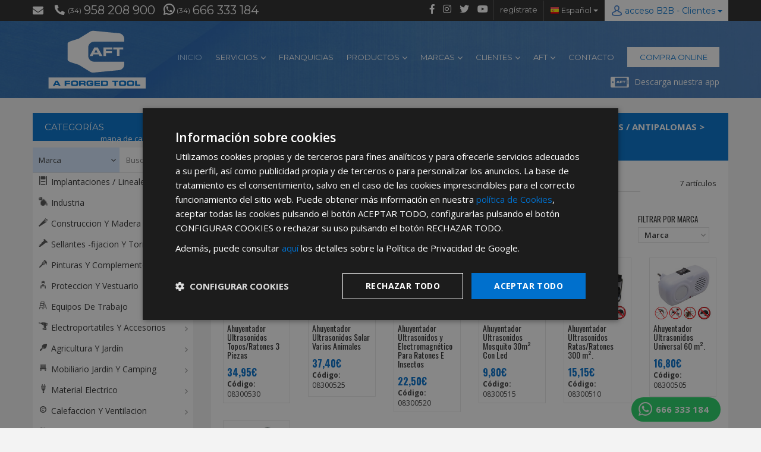

--- FILE ---
content_type: text/html; charset=UTF-8
request_url: https://www.aftgrupo.com/productos/categoria/815
body_size: 11160
content:
<!DOCTYPE html>
<html lang="es">
<head>
    <meta charset="utf-8">
    <meta http-equiv="X-UA-Compatible" content="IE=edge">
    <meta http-equiv="Cache-control" content="public">
    <meta name="viewport" content="width=device-width, initial-scale=1">
    <base href="https://www.aftgrupo.com/"/>
    <title>▷🥇 Proveedor ahuyentadores ultrasonido | Mayorista Ferretería 【AFT】</title>
                        <meta name="description" content='Distribuidor de ahuyentadores ultrasonido para ferreterías.⭐ Venta al por mayor.✅ AFT almacén, proveedor y mayorista especialista en ferretería España. ¡Infórmate!'/>
                    <meta property="og:type" content="website"/>
                    <meta property="og:title" content='▷🥇 Proveedor ahuyentadores ultrasonido | Mayorista Ferretería 【AFT】'/>
                    <meta property="og:url" content='https://www.aftgrupo.com/productos/categoria/815'/>
                    <meta property="og:description" content='Distribuidor de ahuyentadores ultrasonido para ferreterías.⭐ Venta al por mayor.✅ AFT almacén, proveedor y mayorista especialista en ferretería España. ¡Infórmate!'/>
                    <meta property="og:image" content='https://www.aftgrupo.com/b2bfiles/categorias/815.jpg'/>
                    <meta property="og:image:width" content="150"/>
                    <meta property="og:image:height" content="150"/>
                    <meta property="og:image:type" content="image/jpeg"/>        <meta name="robots" content="index,follow"/>
        <link rel="canonical" href="https://www.aftgrupo.com/productos/categoria/815"/>
        <link rel="alternate" hreflang="es-ES" href="https://www.aftgrupo.com/productos/categoria/815"/>
        <script async src="https://www.googletagmanager.com/gtag/js?id=UA-6268039-1"></script>
    <script src="https://ajax.googleapis.com/ajax/libs/jquery/2.2.4/jquery.min.js"></script>
    <script src="https://maxcdn.bootstrapcdn.com/bootstrap/3.3.7/js/bootstrap.min.js"></script>

	    <script>
        window.dataLayer = window.dataLayer || [];

        function gtag() {
            dataLayer.push(arguments);
        }
        // Default ad_storage to 'denied'.
        gtag('consent', 'default', {
            'ad_storage': 'denied',
            'analytics_storage': 'denied'
        });

        gtag('js', new Date());
        gtag('config', 'UA-6268039-1');
    </script>
        <!-- Facebook Pixel Code -->
    <script>
        !function(f,b,e,v,n,t,s)
        {if(f.fbq)return;n=f.fbq=function(){n.callMethod?
            n.callMethod.apply(n,arguments):n.queue.push(arguments)};
            if(!f._fbq)f._fbq=n;n.push=n;n.loaded=!0;n.version='2.0';
            n.queue=[];t=b.createElement(e);t.async=!0;
            t.src=v;s=b.getElementsByTagName(e)[0];
            s.parentNode.insertBefore(t,s)}(window, document,'script',
            'https://connect.facebook.net/en_US/fbevents.js');
        fbq('consent', 'revoke');
        fbq('init', '366905007928516');
        fbq('track', 'PageView');
    </script>
    <noscript><img height="1" width="1" style="display:none" src="https://www.facebook.com/tr?id=366905007928516&ev=PageView&noscript=1"/></noscript>
    <!-- End Facebook Pixel Code -->

    <!-- Google Tag Manager -->
    <script>(function(w,d,s,l,i){w[l]=w[l]||[];w[l].push({'gtm.start':
                new Date().getTime(),event:'gtm.js'});var f=d.getElementsByTagName(s)[0],
            j=d.createElement(s),dl=l!='dataLayer'?'&l='+l:'';j.async=true;j.src=
            'https://www.googletagmanager.com/gtm.js?id='+i+dl;f.parentNode.insertBefore(j,f);
        })(window,document,'script','dataLayer','GTM-NQ7BXL');</script>
    <!-- End Google Tag Manager -->

</head>

<body style="display: none" class="ip-no-eu">
<!-- Google Tag Manager (noscript) -->
<noscript><iframe src="https://www.googletagmanager.com/ns.html?id=GTM-NQ7BXL" height="0" width="0" style="display:none;visibility:hidden"></iframe></noscript>
<!-- End Google Tag Manager (noscript) -->
    
<div class="whatsapp_flotante">
    <a href="https://wa.me/34666333184" target="_blank">666 333 184</a>
</div>
    
<header>
    <div class="bg_top">
        <!-- scroll to top -->
        <div class="scroll-to-top"><span class="glyphicon glyphicon-chevron-up"></span></div>
        <div class="botonera-movil">
            <div class="container-fluid">
                <div class="col-xs-3">
                    <a href="tel:+34958208900" class="gtm_phone">
                        <i class="fas fa-phone"></i>
                        Llamar
                    </a>
                </div>
                <div class="col-xs-3">
                    <a href="https://wa.me/34666333184" target="_blank">
                        <i class="fab fa-whatsapp"></i>
                        Whatsapp
                    </a>
                </div>
                <div class="col-xs-3">
                    <a href="mailto:info@aftgrupo.com" target="_blank">
                        <i class="fas fa-envelope"></i>
                        Email
                    </a>
                </div>
                <div class="col-xs-3">
                    <a href="https://maps.app.goo.gl/F4WBXck7w6fMcptd6"
                       target="_blank">
                        <i class="fas fa-compass"></i>
                        Cómo llegar
                    </a>
                </div>
            </div>
        </div>
        <div class="container">
            <div class="row">
                <div class="col-md-6 col-sm-8 col-xs-12 infotop">
                    <a href="mailto:info@aftgrupo.com" class="mailtop"><i class="fas fa-envelope"></i></a>
                    <div class="phonetop"><a href="tel:+34958208900" class="gtm_phone"
                                             title="*Abstenerse particulares, sólo venta a tiendas y empresas minoristas y mayoristas."><span>(34)</span>958 208 900</a>
                    </div>
                    <div class="phonetop whatsapptop">
                        <a href='https://wa.me/34666333184' title="*Abstenerse particulares, sólo venta a tiendas y empresas minoristas y mayoristas."
                           target='_blank'><span>(34)</span>666 333 184</a>
                    </div>
                </div>
                <div class="col-md-6 col-sm-4 col-xs-12 zonaacceso">
                    <div class="r_socials">
                        <a href="https://www.facebook.com/aforgedtool/" target="_blank" rel="nofollow"><i class="fab fa-facebook-f"></i></a>
                        <a href="http://www.instagram.com/aftgrupo" target="_blank" rel="nofollow"><i class="fab fa-instagram"></i></a>
                        <a href="https://twitter.com/aforgedtool" target="_blank" class="soc1" rel="nofollow"><i class="fab fa-twitter"></i></a>
                        <a href="https://www.youtube.com/channel/UCe6UTqBt9h2ZDxyaMEPfGRw" target="_blank" class="soc3" rel="nofollow"><i class="fab fa-youtube"></i></a>
                    </div>
                    <div class="registro_b2b"><a href="clientes/acceso-a-clientes">regístrate</a>
                    </div>
                                        <div class="btn-group select_idioma">
                        <button type="button" class="btn btn-default dropdown-toggle"
                                data-toggle="dropdown">
                            <img src="https://www.aftgrupo.com/img/spain.png" width="16" height="14" alt=""/> Español <span class="caret"></span>
                        </button>
                        <ul class="dropdown-menu lang" role="menu">
                            <li><a href="https://www.aftgrupo.com/" data-lang="es"><img loading="lazy"
                                                                                                  src="https://www.aftgrupo.com/img/spain.png"
                                                                                                  width="16" height="14"
                                                                                                  alt=""/> Español</a>
                            </li>
                            <li><a href="https://www.aftgrupo.com/cat/" data-lang="ca" content = "noindex"><img loading="lazy"
                                                                                                      src="https://www.aftgrupo.com/img/catalonia.png"
                                                                                                      width="16"
                                                                                                      height="14"
                                                                                                      alt=""/>
                                    Català</a></li>
                            <li><a href="https://www.aftgrupo.com/eu/" data-lang="eu" content = "noindex"><img loading="lazy"
                                                                                                     src="https://www.aftgrupo.com/img/eusquera.png"
                                                                                                     width="16"
                                                                                                     height="14"
                                                                                                     alt=""/>
                                    Euskara</a></li>
                            <li><a href="https://www.aftgrupo.com/en/" data-lang="en" content = "noindex"><img loading="lazy"
                                                                                                     src="https://www.aftgrupo.com/img/english.png"
                                                                                                     width="16"
                                                                                                     height="14"
                                                                                                     alt=""/>
                                    English</a></li>
                            <li><a href="https://www.aftgrupo.com/pt/" data-lang="pt" content = "noindex"><img loading="lazy"
                                                                                                     src="https://www.aftgrupo.com/img/portugal.png"
                                                                                                     width="16"
                                                                                                     height="14"
                                                                                                     alt=""/> Portugues</a>
                            </li>
                            <li><a href="https://www.aftgrupo.com/fr/" data-lang="fr" content = "noindex"><img loading="lazy"
                                                                                                     src="https://www.aftgrupo.com/img/france.png"
                                                                                                     width="16"
                                                                                                     height="14"
                                                                                                     alt=""/>
                                    Francais</a></li>
                            <li><a href="https://www.aftgrupo.com/de/" data-lang="de" content = "noindex"><img loading="lazy"
                                                                                                     src="https://www.aftgrupo.com/img/germany.png"
                                                                                                     width="16"
                                                                                                     height="14"
                                                                                                     alt=""/>
                                    Deutsch</a></li>
                        </ul>
                    </div>

                                            <div class="acceso_b2b">
                            <div class="btn-group">
                                <button type="button" class="btn btn-default dropdown-toggle" data-toggle="dropdown"
                                        aria-expanded="false">
                                    <span class="icouser"></span>acceso B2B                                    - Clientes <span class="caret"></span>
                                </button>
                                <div class="dropdown-menu" id="dropdown-login-b2b" role="menu">
                                    <form id="accederb2b" action="https://www.aftgrupo.com/loginLauncher.php"
                                          method="post">
                                        <input type="hidden" name="op" value="login">
                                        <div class="user_b2b"><input type="text" name="username"
                                                                     placeholder="Usuario"
                                                                     required></div>
                                        <div class="password_b2b"><input type="password" name="password"
                                                                         placeholder="Contraseña"
                                                                         required></div>
                                        <div class="cntr">
                                            <label for="cbx" class="label-cbx">
                                                <input id="cbx" type="checkbox" name="rq" class="invisible">
                                                <div class="checkbox">
                                                    <svg width="15px" height="15px" viewBox="0 0 20 20">
                                                        <path d="M3,1 L17,1 L17,1 C18.1045695,1 19,1.8954305 19,3 L19,17 L19,17 C19,18.1045695 18.1045695,19 17,19 L3,19 L3,19 C1.8954305,19 1,18.1045695 1,17 L1,3 L1,3 C1,1.8954305 1.8954305,1 3,1 Z"></path>
                                                        <polyline points="4 11 8 15 16 6"></polyline>
                                                    </svg>
                                                </div>
                                                <span>Recordar usuario</span>
                                            </label>
                                            <input type="submit"
                                                   value="ENTRAR"
                                                   class="enviar_b2b">
                                        </div>
                                        <div class="recordar_b2b"><a
                                                    href="https://b2b.aftgrupo.com/login?reset_pass">¿Olvidó su contraseña?</a>
                                        </div>
                                    </form>
                                </div>
                            </div>
                        </div>
                                    </div>
            </div>
        </div>
    </div>
    <div class="bgmenu"> <!--logo y menu-->
        <div class="container">
            <div class="col-lg-2 col-md-2 col-xs-7 logoinicio">
                <a href="https://www.aftgrupo.com/"><img src="https://www.aftgrupo.com/img/logo_aft.svg" width="185" height="110"
                                      alt="A Forged Tool"
                                      title="A Forged Tool"/></a>
            </div>
            <div class="col-lg-10 col-md-9 col-xs-5 contmenu">
                <div class="menuidiomas"><br><!--idiomas-->
                    <!-- <a href="" class="idiomaactivo">ES</a>-->
                    <!--<a href="">EN</a>-->
                    <!-- <a href="">PT</a>-->
                </div>
                <div class="menu_principal"> <!--menu principal-->
                    <nav class="navbar navbar-default" role="navigation">
                        <!-- El logotipo y el icono que despliega el menú se agrupan
                             para mostrarlos mejor en los dispositivos móviles -->
                        <div class="navbar-header">
                            <button type="button" class="navbar-toggle" data-toggle="collapse"
                                    data-target=".navbar-ex1-collapse">
                                <span class="sr-only">Desplegar navegación</span>
                                <span class="icon-bar"></span>
                                <span class="icon-bar"></span>
                                <span class="icon-bar"></span>
                            </button>
                        </div>
                        <!-- Agrupar los enlaces de navegación, los formularios y cualquier
                             otro elemento que se pueda ocultar al minimizar la barra -->
                        <div class="collapse navbar-collapse navbar-ex1-collapse">
                            <ul class="nav navbar-nav navbar-right">
                                <li class="dropdown menu_seo_oculto">
                                    <a href="#" class="dropdown-toggle" data-toggle="dropdown">
                                        OTROS<b class="caret"></b>
                                    </a>
                                    <ul class="dropdown-menu">
                                                                                    <li>
                                                <a href="https://www.aftgrupo.com/almacen-suministros-ferreterias"
                                                   title="Almacén de ferretería">Almacén de ferretería</a>
                                            </li>
                                                                                    <li>
                                                <a href="https://www.aftgrupo.com/proveedor-dropshipping-espana"
                                                   title="Proveedores dropshipping España 2020">Proveedores dropshipping España</a>
                                            </li>
                                                                                    <li>
                                                <a href="https://www.aftgrupo.com/cuanto-cuesta-abrir-ferreteria"
                                                   title="Cómo abrir una ferretería">Abrir una ferretería</a>
                                            </li>
                                                                                    <li>
                                                <a href="https://www.aftgrupo.com/modelos-ferreterias-pequenas"
                                                   title="Modelos de ferreterías pequeñas">Modelos de ferreterías </a>
                                            </li>
                                                                                    <li>
                                                <a href="https://www.aftgrupo.com/distribuidor-ferreteria"
                                                   title="Distribuidor de ferretería">Distribuidor de ferretería</a>
                                            </li>
                                                                                    <li>
                                                <a href="https://www.aftgrupo.com/proveedores-dropshipping-herramientas"
                                                   title="Proveedores de herramientas para dropshipping">Herramientas para dropshipping</a>
                                            </li>
                                                                                    <li>
                                                <a href="https://www.aftgrupo.com/coste-montar-ferreteria"
                                                   title="Coste de montar una ferretería">Montar una ferretería</a>
                                            </li>
                                                                                    <li>
                                                <a href="https://www.aftgrupo.com/cadenas-ferreteria-espana"
                                                   title="Cadenas de ferretería">Cadenas de ferretería</a>
                                            </li>
                                                                                    <li>
                                                <a href="https://www.aftgrupo.com/cooperativa-ferreteria"
                                                   title="Cooperativa de ferretería">Cooperativa de ferretería</a>
                                            </li>
                                                                            </ul>
                                </li>
                                <li class="active"><a href="inicio">INICIO</a></li>
                                <li class="dropdown">
                                    <a href="#" class="dropdown-toggle" data-toggle="dropdown">
                                        SERVICIOS <b class="caret"></b>
                                    </a>
                                    <ul class="dropdown-menu">
                                        <li>
                                            <a href="implantaciones-completas">Implantaciones Completas</a>
                                        </li>
                                        <li>
                                            <a href="venta-de-productos">Venta de productos</a>
                                        </li>
                                        <li><a href="servicios-web-24h">Plataforma Ecommerce y Servicios Web 24h</a></li>
                                        <li>
                                            <a href="software-ferreteria">Software especializado</a>
                                        </li>
                                        <li>
                                            <a href="atencion-cliente-y-postventa">Atención al cliente y postventa</a>
                                        </li>
                                        <li><a href="formacion">Formación</a></li>
                                                                                <li>
                                            <a href="folletos-y-carteleria">Folletos y Cartelería</a>
                                        </li>
                                                                                <li>
                                            <a href="app-suite-aplicacion-movil-aft">App Suite - Aplicación móvil AFT</a>
                                        </li>
                                        <li>
                                            <a href="dropshipping-y-web-corporativa">DropShipping y Web corporativa</a>
                                        <li><a href="apoyo-a-ferias-comerciales">Apoyo a Ferias Comerciales</a>
                                        </li>
                                    </ul>
                                </li>
                                <li><a href="franquicia-ferreteria">FRANQUICIAS</a></li>
                                <li class="dropdown">
                                    <a href="#" class="dropdown-toggle" data-toggle="dropdown">
                                        PRODUCTOS <b class="caret"></b>
                                    </a>
                                    <ul class="dropdown-menu">
                                        <li><a href="productos">Buscador de productos</a></li>
                                                                                <li>
                                            <a href="catalogo-ferreteria-herramientas">Descarga de catálogos</a>
                                        </li>
                                        <li><a href="novedades">Novedades</a></li>
                                        <li><a href="campanas">Campañas</a></li>
                                                                                <li><a href="mapa-categorias">Mapa completo de categorías</a></li>
                                    </ul>
                                </li>
                                <li class="dropdown">
                                    <a href="marcas" class="dropdown-toggle" data-toggle="dropdown">
                                        MARCAS <b class="caret"></b>
                                    </a>
                                    <ul class="dropdown-menu">
                                        <li><a href="marcas">Nuestras marcas</a></li>
                                        <li><a href="marcas/maurer" class="hidden-no-eu">Maurer</a></li>
                                        <li><a href="marcas/wolfpack">Wolfpack</a></li>
                                        <li><a href="marcas/saturnia">Saturnia</a></li>
                                        <li><a href="marcas/papillon" class="hidden-no-eu">Papillon</a></li>
                                        <li><a href="marcas/yamato" class="hidden-no-eu">Yamato</a></li>
                                        <li><a href="marcas/samurai">Samurai</a></li>
                                        <li><a href="marcas/oryx">Oryx</a></li>
                                        <li><a href="marcas/alpen">Alpen</a></li>
                                    </ul>
                                </li>
                                <li class="dropdown">
                                    <a href="#" class="dropdown-toggle" data-toggle="dropdown">
                                        CLIENTES <b class="caret"></b>
                                    </a>
                                    <ul class="dropdown-menu">
                                        <li>
                                            <a href="clientes/ventajas-de-ser-cliente">Ventajas de ser distribuidor</a>
                                        </li>
                                        <li>
                                            <a href="clientes/acceso-a-clientes">Acceso a clientes</a>
                                        </li>
                                    </ul>
                                </li>
                                <li class="dropdown">
                                    <a href="#" class="dropdown-toggle" data-toggle="dropdown">
                                        AFT <b class="caret"></b>
                                    </a>
                                    <ul class="dropdown-menu">
                                        <li><a href="distribuidor-ferreteria">Quienes Somos</a></li>
                                        <li><a href="compromiso">Compromiso</a></li>
                                        <li><a href="trabaja-con-nosotros">Trabaja con nosotros</a></li>
                                    </ul>
                                </li>
                                <li><a href="contacte-con-nosotros">CONTACTO</a>
                                </li>
                            </ul>
                        </div>
                    </nav>
                </div>
                <div class="menu_acceso">
                    <a href="clientes/acceso-a-clientes">COMPRA ONLINE</a>
                </div>
                <div class="clear"></div>
                <div class="descargaapp"><a
                            href="app-suite-aplicacion-movil-aft">Descarga nuestra app</a></div>
            </div>
        </div>
    </div>
</header>
<section class="main-content">
    
<div class="container">
    <div class="row">

        <div class="col-lg-9 col-md-8 col-lg-push-3 col-md-push-4"> <!--zona contenido-->

            <div class="rastromigas2"><!--rastro migas-->
                <ol vocab="https://schema.org/" typeof="BreadcrumbList">
                    <li property='itemListElement' typeof='ListItem'><a property='item' typeof='WebPage' href='inicio' title='INICIO'><span property='name'>INICIO</span></a> >&nbsp;<meta property='position' content='0'></li> <li property='itemListElement' typeof='ListItem'><a property='item' typeof='WebPage' href='inicio' title='Categorías'><span property='name'>Categorías</span></a> >&nbsp;<meta property='position' content='1'></li> <li property='itemListElement' typeof='ListItem'><a property='item' typeof='WebPage' href='https://www.aftgrupo.com/productos/categoria/mobiliario-jardin' title='MOBILIARIO JARDIN Y CAMPING '><span property='name'>MOBILIARIO JARDIN Y CAMPING </span></a> >&nbsp;<meta property='position' content='2'></li> <li property='itemListElement' typeof='ListItem'><a property='item' typeof='WebPage' href='https://www.aftgrupo.com/productos/categoria/806' title='MOSQUITERAS / ANTIMOSQUITOS / ANTIPALOMAS'><span property='name'>MOSQUITERAS / ANTIMOSQUITOS / ANTIPALOMAS</span></a> >&nbsp;<meta property='position' content='3'></li> AHUYENTADORES ULTRASONIDO                </ol>
            </div>
                        <div class="contenido_secciones">
                <div class="row">
                    <div class="col-lg-12">
                        <div class="buscador_responsive buscador_responsive2"> <!--buscador responsive-->
                            <form action="busqueda" method="get">
                                <input type="submit" value="Enviar">
                                <input type="search" name="buscar" id="search" placeholder="Buscar producto...">
                            </form>
                        </div>
                    </div>
                    <h1 class="col-lg-10 col-md-10 resultados_busqueda"> <!--titulo y nº resultados-->
                        <span>AHUYENTADORES ULTRASONIDO</span>
                    </h1>
                    <p class="col-lg-2 col-md-2  resultados_busqueda">
                        <i>7 artículos</i>
                    </p>
                </div>
                
                <div class="zonafiltros"> <!--filtros-->
                    <div class="row">
                        <div class="col-lg-12">
                            <div class="ordenar_arti_pagina">
                                <label for="select">ARTÍCULOS                                    /PÁGINA</label>
                                <select name="select" id="select">
                                    <option value="12" >12</option>
                                    <option value="24" >24</option>
                                    <option value="36" selected>36</option>
                                </select>
                            </div>
                            <script>
                                $('#select').on('change', function () {
                                    var valorSelect = $(this).val();
                                    createCookie('n_articulos', valorSelect.toString(), 10)
                                    location.reload();
                                });
                            </script>
                                                            <div class="ordenarpor">
                                    <label for="select2">ORDENAR POR</label>
                                    <select name="select2" id="ordenar">
                                        <option data-orden=""
                                                value="" selected>Relevancia</option>
                                        <option data-orden="az"
                                                value="az" >De la A a la Z</option>
                                        <option data-orden="za"
                                                value="za" >De la Z a la A</option>
                                        <option data-orden="nue"
                                                value="nue" >Productos más nuevos</option>
                                        <option data-orden="ant"
                                                value="ant" >Productos más antiguos</option>
                                        <option data-orden="prec_asc"
                                                value="prec_asc" >Precio: Ascendente</option>
                                        <option data-orden="prec_des"
                                                value="prec_des" >Precio: Descendente</option>
                                    </select>
                                </div>
                                                        <script>
                                $('#ordenar').on('change', function () {
                                    var valorOrdenar = $(this).val();
                                    createCookie('orden', valorOrdenar, 10);
                                    location.reload();
                                });
                                $('#ordenar2').on('change', function () {
                                    var valorOrdenar2 = $(this).val();
                                    createCookie('asc', valorOrdenar2, 10);
                                    location.reload();
                                });
                            </script>
                            <div class="ordenar_lista_cuadricula">
                                <label>VER</label>
                                <a href="javascript:void(0)" onclick="funcionCuadricula();"
                                   class="ord_cuadricula ord_activo"></a>
                                <a href="javascript:void(0)" onclick="funcionLista();"
                                   class="ord_lista "></a>
                            </div>
                            <script src="https://www.aftgrupo.com/js/util.js"></script>
                            <script>
                                function funcionLista() {
                                    createCookie('formaListado', 'lista', 10);
                                    location.reload();
                                }

                                function funcionCuadricula() {
                                    createCookie('formaListado', 'cuadricula', 10);
                                    location.reload();
                                }
                            </script>
                            <div class="filtros_derecha">

                                                                    <div class="ordenarpor filtramarca">
                                        <label for="select3">FILTRAR POR MARCA</label>
                                        <select name="select3" id="filtrar_marca">
                                            <option value="" selected>Marca</option>
                                                                                            <option value="?marca=ALPEN" >ALPEN</option>
                                                                                            <option value="?marca=CDS" >CDS</option>
                                                                                            <option value="?marca=CVL" >CVL</option>
                                                                                            <option value="?marca=FAC" >FAC</option>
                                                                                            <option value="?marca=GARCIMA" >GARCIMA</option>
                                                                                            <option value="?marca=HENKEL" >HENKEL</option>
                                                                                            <option value="?marca=ISEO" >ISEO</option>
                                                                                            <option value="?marca=JIS" >JIS</option>
                                                                                            <option value="?marca=JMA" >JMA</option>
                                                                                            <option value="?marca=LINCE" >LINCE</option>
                                                                                            <option value="?marca=MAURER" >MAURER</option>
                                                                                            <option value="?marca=ORYX" >ORYX</option>
                                                                                            <option value="?marca=OX-VIRIN" >OX-VIRIN</option>
                                                                                            <option value="?marca=PAPILLON" >PAPILLON</option>
                                                                                            <option value="?marca=PATTEX" >PATTEX</option>
                                                                                            <option value="?marca=RIEL CHYC" >RIEL CHYC</option>
                                                                                            <option value="?marca=SAMURAI" >SAMURAI</option>
                                                                                            <option value="?marca=SATURNIA" >SATURNIA</option>
                                                                                            <option value="?marca=TELESCO" >TELESCO</option>
                                                                                            <option value="?marca=TESA" >TESA</option>
                                                                                            <option value="?marca=TESA TAPE" >TESA TAPE</option>
                                                                                            <option value="?marca=UCEM" >UCEM</option>
                                                                                            <option value="?marca=WOLFPACK" >WOLFPACK</option>
                                                                                            <option value="?marca=YALE" >YALE</option>
                                                                                            <option value="?marca=YAMATO" >YAMATO</option>
                                                                                    </select>
                                    </div>
                                    <script>
                                        $('#filtrar_marca').on('change', function () {
                                            var marcaSelect = $(this).val();
                                            if (1!=
                                            1
                                        )
                                            {
                                                var newUrl = location.href.replace(/pag=\d+/, "").replace(/marca=\w+/, "").replace(/\?&/, "?").replace(/[?&]$/, "") + marcaSelect;
                                                newUrl = newUrl.replace(/productos&/, "productos?").replace(/&&/, "&");
                                                window.location.href = newUrl;
                                            }
                                        else
                                            {
                                                var newUrl = location.href.replace(/marca=\w+/, "").replace(/\?&/, "?").replace(/[?&]$/, "") + marcaSelect;
                                                newUrl = newUrl.replace(/productos&/, "productos?").replace(/&&/, "&");
                                                window.location.href = newUrl;
                                            }
                                        });
                                    </script>
                                                                
                            </div>
                        </div>

                    </div>
                </div>

                <!--productos en listado-->
                <div class="row">
                                        <!--Cambiar el tipo de listado, cuadricula o lista-->


                    
                            <div class="col-lg-2 col-md-3 col-sm-3 col-xs-6"> <!--producto-->
    <a href="https://www.aftgrupo.com/productos/ref-08300530" class="productocuadricula">

        <div class="img_producto_cuadricula">
                        <img src="https://www.aftgrupo.com/img_artics/150/08300530.jpg" alt="Producto" title="Producto" width="150px" height="150px" loading="lazy" onerror="this.src='img/no-foto.jpg'">
        </div>
        <h2>Ahuyentador Ultrasonidos Topos/Ratones 3 Piezas</h2>
		<div class="precio_listado">34,95€</div>
        <strong>Código:</strong> 08300530    </a>
</div><div class="col-lg-2 col-md-3 col-sm-3 col-xs-6"> <!--producto-->
    <a href="https://www.aftgrupo.com/productos/ref-08300525" class="productocuadricula">

        <div class="img_producto_cuadricula">
                        <img src="https://www.aftgrupo.com/img_artics/150/08300525.jpg" alt="Producto" title="Producto" width="150px" height="150px" loading="lazy" onerror="this.src='img/no-foto.jpg'">
        </div>
        <h2>Ahuyentador Ultrasonidos Solar Varios Animales</h2>
		<div class="precio_listado">37,40€</div>
        <strong>Código:</strong> 08300525    </a>
</div>                                    <span class="clearfix visible-xs"></span>
                                <div class="col-lg-2 col-md-3 col-sm-3 col-xs-6"> <!--producto-->
    <a href="https://www.aftgrupo.com/productos/ref-08300520" class="productocuadricula">

        <div class="img_producto_cuadricula">
                        <img src="https://www.aftgrupo.com/img_artics/150/08300520.jpg" alt="Producto" title="Producto" width="150px" height="150px" loading="lazy" onerror="this.src='img/no-foto.jpg'">
        </div>
        <h2>Ahuyentador Ultrasonidos y Electromagnético Para Ratones E Insectos</h2>
		<div class="precio_listado">22,50€</div>
        <strong>Código:</strong> 08300520    </a>
</div>                                    <span class="clearfix visible-sm"></span>
                                    <div class="col-lg-2 col-md-3 col-sm-3 col-xs-6"> <!--producto-->
    <a href="https://www.aftgrupo.com/productos/ref-08300515" class="productocuadricula">

        <div class="img_producto_cuadricula">
                        <img src="https://www.aftgrupo.com/img_artics/150/08300515.jpg" alt="Producto" title="Producto" width="150px" height="150px" loading="lazy" onerror="this.src='img/no-foto.jpg'">
        </div>
        <h2>Ahuyentador Ultrasonidos Mosquito 30m² Con Led</h2>
		<div class="precio_listado">9,80€</div>
        <strong>Código:</strong> 08300515    </a>
</div>                                    <span class="clearfix visible-xs"></span>
                                                                    <span class="clearfix visible-md"></span>
                                <div class="col-lg-2 col-md-3 col-sm-3 col-xs-6"> <!--producto-->
    <a href="https://www.aftgrupo.com/productos/ref-08300510" class="productocuadricula">

        <div class="img_producto_cuadricula">
                        <img src="https://www.aftgrupo.com/img_artics/150/08300510.jpg" alt="Producto" title="Producto" width="150px" height="150px" loading="lazy" onerror="this.src='img/no-foto.jpg'">
        </div>
        <h2>Ahuyentador Ultrasonidos Ratas/Ratones 300 m².</h2>
		<div class="precio_listado">15,15€</div>
        <strong>Código:</strong> 08300510    </a>
</div><div class="col-lg-2 col-md-3 col-sm-3 col-xs-6"> <!--producto-->
    <a href="https://www.aftgrupo.com/productos/ref-08300505" class="productocuadricula">

        <div class="img_producto_cuadricula">
                        <img src="https://www.aftgrupo.com/img_artics/150/08300505.jpg" alt="Producto" title="Producto" width="150px" height="150px" loading="lazy" onerror="this.src='img/no-foto.jpg'">
        </div>
        <h2>Ahuyentador Ultrasonidos Universal 60 m².</h2>
		<div class="precio_listado">16,80€</div>
        <strong>Código:</strong> 08300505    </a>
</div>                                    <span class="clearfix visible-xs"></span>
                                                                    <span class="clearfix visible-sm"></span>
                                                                        <span class="clearfix visible-lg"></span>
                                <div class="col-lg-2 col-md-3 col-sm-3 col-xs-6"> <!--producto-->
    <a href="https://www.aftgrupo.com/productos/ref-08300500" class="productocuadricula">

        <div class="img_producto_cuadricula">
                        <img src="https://www.aftgrupo.com/img_artics/150/08300500.jpg" alt="Producto" title="Producto" width="150px" height="150px" loading="lazy" onerror="this.src='img/no-foto.jpg'">
        </div>
        <h2>Ahuyentador Ultrasonidos Solar para topos 625 m².</h2>
		<div class="precio_listado">18,75€</div>
        <strong>Código:</strong> 08300500    </a>
</div>                                            </div>

                <div class="row">
                    <div class="col-md-12">
                        <div class="paginacion">
                                                    </div>
                    </div>
                </div>

                            </div>

        </div>

        <div class="col-lg-3 col-md-4 col-lg-pull-9 col-md-pull-8"> <!--buscador y banners-->
            <section id="dcategorias">
</section>

    <div class="owl-carousel" id="carousel-banners-sidebar" style="margin-top: 25px; width: 93%; margin-left: auto;
    margin-right: auto;">
            <div class="item">
        <a href="promocion?p=268">
            <img src="https://www.aftgrupo.com/aft-banners/268_02.jpg" loading="lazy" width="100%" alt="AFT - Especial Electroportatiles 2026" />
        </a>
    </div>
    <div class="item">
        <a href="promocion?p=267">
            <img src="https://www.aftgrupo.com/aft-banners/267_02.jpg" loading="lazy" width="100%" alt="AFT - Herramientas: Especial Llaves 2026" />
        </a>
    </div>
    <div class="item">
        <a href="promocion?p=266">
            <img src="https://www.aftgrupo.com/aft-banners/266_02.jpg" loading="lazy" width="100%" alt="AFT - Especial cintas Adhesivas 2026" />
        </a>
    </div>
    <div class="item">
        <a href="promocion?p=258">
            <img src="https://www.aftgrupo.com/aft-banners/258_02.jpg" loading="lazy" width="100%" alt="AFT - Especial Calefacción 2025" />
        </a>
    </div>
    <div class="item">
        <a href="promocion?p=264">
            <img src="https://www.aftgrupo.com/aft-banners/264_02.jpg" loading="lazy" width="100%" alt="AFT - Cordeleria 2025" />
        </a>
    </div>
    <div class="item">
        <a href="promocion?p=259">
            <img src="https://www.aftgrupo.com/aft-banners/259_02.jpg" loading="lazy" width="100%" alt="AFT - Especial soldadura 2025" />
        </a>
    </div>
    <div class="item">
        <a href="promocion?p=257">
            <img src="https://www.aftgrupo.com/aft-banners/257_02.jpg" loading="lazy" width="100%" alt="AFT - Especial burletes" />
        </a>
    </div>
    <div class="item">
        <a href="promocion?p=255">
            <img src="https://www.aftgrupo.com/aft-banners/255_02.jpg" loading="lazy" width="100%" alt="AFT - Vestuario laboral 2025" />
        </a>
    </div>
    </div>

<div class="row">
	<div class="col-md-12 col-sm-12">
	  <a href="nuestros-videos" class="banner_nuestrosvideos">
	  	<img src="https://www.aftgrupo.com/img/inicio/ban_videos.jpg" width="345" height="181" alt="Nuestros videos"/> 
	  </a>
	</div>
  <div class="col-md-12 col-sm-12">
		  <a href="ventajas-de-ser-distribuidor" class="banner_hastedistribuidor">
              Hazte Distribuidor<br>Oficial de AFT				<span>Ser distribuidor <br>tiene sus ventajas</span>
				<div class="b_sab_mas">SABER MÁS</div>
			</a>
	</div>
	<div class="col-md-12 col-sm-6">
		<div class="bg_haztedistri">
		  <a href="implantaciones-completas-franquicias" class="banner_franquiciado">
              Mayoristas de Ferretería:<br> Hacemos realidad su negocio				<span>Hazte franquiciado<br>de <strong>Maurer Point</strong></span>
				<div class="b_sab_mas">SABER MÁS</div>
			</a>
		</div>
	</div>
	<div class="col-md-12 col-sm-6">
		<div class="ban_app">
			<a href="app-suite-aplicacion-movil-aft">
                Aplicación Oficial AFT<br><span>PARA SMARTPHONES<br>& TABLETS <img src="https://www.aftgrupo.com/img/inicio/icos_app.png" width="48" height="24" alt="" title=""/></span><br>
				<div class="b_inform_aqui">INFÓRMATE AQUÍ</div>
			</a>
		</div>
	</div>
</div>

<div class="ban_contacta_nosotros">
	<h4>CONTACTE CON NOSOTROS</h4>
	<div class="cont_bannosotros">
		<div class="b_tlf_ban">
            TELÉFONO:
			<div class="b_tlf_ban_te"><a href='tel:0034958208900' class="gtm_phone"><span>(34)</span> 958 208 900</a></div>
			<div class="t_extensiones">EXTENSIONES CENTRALITA:</div>
			<div class="exte_ban">
				<strong>PEDIDOS/COMERCIAL</strong>
				<span>3230 / 3232 / 3233 / 3205</span>
			</div>
			<div class="exte_ban">
				<strong>CLAVES WEB/APP</strong>
				<span>3235 / 3205 / 3312</span>
			</div>
			<div class="exte_ban">
				<strong>INCIDENCIAS</strong>
				<span>3243 / 3300</span>
			</div>
			<div class="exte_ban">
				<strong>FACTURACIÓN/ADMINISTRACIÓN</strong>
				<span>3204 / 3206 / 3312</span>
			</div>
			<div class="en_verext"><a href="contacte-con-nosotros">VER MÁS EXTENSIONES</a></div>
		</div>

		<div class="b_whatsapp_ban">
				WHATSAPP:
				<div class="b_tlf_ban_te"><a href='https://wa.me/34666333184' target='_blank'> <span>(34)</span> 666 333 184</a></div>
		</div>
		<div class="b_whatsapp_ban b_mail_ban">
            EMAIL:
				<div class="b_tlf_ban_te"><a href="mailto:info@aftgrupo.com">info@aftgrupo.com</a></div>
		</div>
        <div class="msg_contacto"><em>*Abstenerse particulares, sólo venta a tiendas y empresas minoristas y mayoristas.</em></div>
	</div>
</div>
        </div>

    </div>
</div>

</section>
<div class="container">
    <div class="row">
        <div class="col-md-12">
            <div class="logos_marcas owl-carousel" id="slider-logos">
                                <a href="marcas/wolfpack"><img loading="lazy" src="https://www.aftgrupo.com/img/wolfpack.svg" width="134"
                                               height="36" alt="Wolfpack" title="Wolfpack"/></a>
                                <a href="marcas/saturnia"><img loading="lazy" src="https://www.aftgrupo.com/img/saturnia.svg" width="172"
                                               height="35" alt="Saturnia" title="Saturnia"/> </a>
                                <a href="marcas/samurai"><img loading="lazy" src="https://www.aftgrupo.com/img/samurai.svg" width="109"
                                              height="36" alt="Samurai" title="Samurai"/></a>
                <a href="marcas/oryx"><img loading="lazy" src="https://www.aftgrupo.com/img/oryx.svg" width="114" height="30"
                                           alt="Oryx" title="Oryx"/></a>
                <a href="marcas/alpen"><img loading="lazy" src="https://www.aftgrupo.com/img/alpen.svg" width="122"
                                            height="41" alt="Alpen" title="Alpen"/></a>
            </div>
        </div>
    </div>
</div>
<footer class="footer">
    <div class="container">
        <div class="row">
            <div class="col-sm-4 col-sm-push-4 logofooter">
                <img src="https://www.aftgrupo.com/img/logo_aft_footer.svg" width="158" height="98"
                     alt="A Forged Tool"
                     title="A Forged Tool"/><br>
                © 2026. A Forged Tool. Todos los derechos reservados            </div>
            <div class="col-sm-4 col-sm-pull-4 infobottom">
                Avenida El Florío 75.<br>
                18015. Granada. SPAIN<br><br>
                T: (34) <a href="tel:+34958208900" class="gtm_phone" title="*Abstenerse particulares, sólo venta a tiendas y empresas minoristas y mayoristas.">958 208
                    900</a><br>
                E: <a href="mailto:info@aftgrupo.com">info@aftgrupo.com</a>
                <div class="r_socials">
                    <a href="https://www.facebook.com/aforgedtool/" rel="nofollow"><i class="fab fa-facebook-f"></i></a>
                    <a href="http://www.instagram.com/aftgrupo" target="_blank" rel="nofollow"><i class="fab fa-instagram"></i></a>
                    <a href="https://twitter.com/aforgedtool" class="soc1" rel="nofollow"><i class="fab fa-twitter"></i></a>
                    <a href="https://www.youtube.com/channel/UCe6UTqBt9h2ZDxyaMEPfGRw" target="_blank" class="soc3"
                       rel="nofollow"><i
                                class="fab fa-youtube"></i></a>
                </div>
                <div class="texto_subvencion">
                    A Forged Tool, S.A. ha recibido una ayuda de la Unión Europea con cargo al Fondo NextGenerationEU, en el marco del Plan de Recuperación, Transformación y Resiliencia, para Desarrollo de energías renovables dentro del programa de incentivos ligados al autoconsumo y almacenamiento, con fuentes de energía renovable, así como la implantación de sistemas térmicos renovables en el sector residencial del Ministerio para la Transición Ecológica y el Reto Demográfico, gestionado por la Junta de Andalucía, a través de la Agencia Andaluza de la Energía.
                    <img loading="lazy" src="https://www.aftgrupo.com/img/inicio/composicion_autoconsumo.png"  class="" alt="" title=""/>
                </div>
            </div>
            <div class="col-sm-4 condicionesfooter">
                <a href="aviso-legal" rel="nofollow">Aviso Legal y Condiciones de Uso</a>
                <a href="politica-privacidad" rel="nofollow">Política de Privacidad</a>
                <a href="politica-cookies" rel="nofollow">Política de Cookies</a>
                <a href="https://www.datagestion.net/lssi-aft-grupo-2/" target="_blank"><img loading="lazy"
                                                                                             src="https://www.aftgrupo.com/img/inicio/selloempresa.png"
                                                                                             class="datagestion"
                                                                                             alt="datagestion"
                                                                                             title="datagestion"
                                                                                             width="176" height="225"/></a>
            </div>
        </div>
    </div>
</footer>

<script>
    function AsignarCookie(valor) {
        createCookie("idioma", valor, 365);
    }

    
    $(function () {


        $.getScript("https://www.aftgrupo.com/js/tilt/tilt.jquery.min.js",function(){
            // Dependiente de Tilt
            $('.js-tilt').tilt({
                scale: 1.07,
            });
        });

        // Dependiente de bootstrap
        $('[data-toggle="tooltip"]').tooltip();


        $('#dropdown-login-b2b').click(function (e) {
            e.stopPropagation();
        });

        $('.scroll-to-top').fadeOut();
        $(window).scroll(function () {
            if ($(this).scrollTop() > 100) {
                $('.scroll-to-top').fadeIn();
            } else {
                $('.scroll-to-top').fadeOut();
            }
        });
        $('.scroll-to-top').click(function (e) {
            e.preventDefault();
            $('html, body').animate({scrollTop: 0}, 800);
        });

        $('.lang a').click(function (e) {
            var lang = $(this).data("lang");
            AsignarCookie(lang);
        });

                $("#dcategorias").load("https://www.aftgrupo.com/categorias.php");
            });
</script>


<!-- Otros JavaScript -->
    <!-- MAXI PUBLI -->
    <div class="maxi-publi" style="display: none">
        <span class="mp-helper"></span>
        <div class="mp-img-container">
            <div class="mp-close mp-close--trigger"><span>✕</span></div>
            <a href="javascript:void(0)">
                <img src="https://www.aftgrupo.com/img/maxi/maxi-publi_dana2.jpg">
            </a>
            <div class="no_mostrar">
                <button class="mp-hide--trigger">No volver a mostrar</button>
            </div>
        </div>
    </div>
    <script>
        $('.mp-hide--trigger').on("click", function () {
            createCookie('mp2-viewed','1',10);
            $(this).closest('.maxi-publi').remove();
        });
        $('.mp-close--trigger').on("click", function () {
            $(this).closest('.maxi-publi').remove();
        });
        $(function () {
            let ahora = new Date();
            let fechaAlta = new Date('2024-11-21T15:59:59+01:00');
            let fechaBaja = new Date('2024-11-28T15:59:59+01:00');
            if (document.cookie.indexOf('mp2-viewed=1') < 0 && fechaAlta < ahora && ahora < fechaBaja ) {
                $('.maxi-publi').css('display', '')
            }
        });
    </script>
    <!-- /MAXI PUBLI -->

<link rel="shortcut icon" href="https://www.aftgrupo.com/favicon.ico" type="image/x-icon"/>
<script src="https://www.aftgrupo.com/js/owl-carousel/owl.carousel.min.js"></script>

<script async src="https://www.aftgrupo.com/js/util.min.js"></script>
<link rel="stylesheet" href="https://www.aftgrupo.com/js/owl-carousel/owl.theme.min.css">
<link rel="stylesheet" href="https://www.aftgrupo.com/js/owl-carousel/owl.carousel.min.css">

<link rel="preload" href="https://fonts.googleapis.com/css?family=Open+Sans:400,400i,600,600i,700,700i,800,800i&display=swap" as="style" onload="this.onload=null;this.rel='stylesheet'">
<link rel="preload" href="https://fonts.googleapis.com/css?family=Montserrat:300,300i,400,400i,500,500i,600,600i,700,700i&display=swap" as="style" onload="this.onload=null;this.rel='stylesheet'">
<link rel="preload" href="https://use.fontawesome.com/releases/v5.0.10/css/all.css" as="style" onload="this.onload=null;this.rel='stylesheet'">
<link rel="preload" href="https://fonts.googleapis.com/css?family=Oswald:200,300,400,500,600,700&display=swap" as="style" onload="this.onload=null;this.rel='stylesheet'">
<link rel="preload" href="https://fonts.googleapis.com/css?family=Caveat:700&display=swap" as="style" onload="this.onload=null;this.rel='stylesheet'">
<link rel="preload" href="//maxcdn.bootstrapcdn.com/bootstrap/3.3.6/css/bootstrap.min.css" as="style" onload="this.onload=null;this.rel='stylesheet'">


<script type="application/ld+json">
    {
        "@context": "https://schema.org",
        "@type": "Organization",
        "name": "AFT",
        "alternateName": "A Forged Tool",
        "url": "https://www.aftgrupo.com/",
        "logo": "https://www.aftgrupo.com/img/logo_aft.svg",
        "address": {
            "@type": "PostalAddress",
            "streetAddress": "Avenida El Florío 75. 18015. Granada. España",
            "addressLocality": "Granada",
            "addressRegion": "Granada",
            "postalCode": "18015",
            "addressCountry": "España"
        },
        "contactPoint": {
            "@type": "ContactPoint",
            "telephone": "958 208 900",
            "contactType": "customer service"
        },
        "sameAs": "https://www.youtube.com/channel/UCe6UTqBt9h2ZDxyaMEPfGRw"
    }
</script>

<link rel="preload" href="https://www.aftgrupo.com/estilos.min.css?v=1765958578209" as="style" onload="this.onload=document.body.style.display ='block';this.rel='stylesheet'">
</body>
</html>


--- FILE ---
content_type: application/javascript
request_url: https://www.aftgrupo.com/js/util.min.js
body_size: 959
content:
function format(numero,divisa,dec){var simbolo=divisa?"€":"";dec=typeof dec==="undefined"?2:dec;var n=numero;return number_format(n,dec,",",".")+simbolo}function custom_round(val,dec){if(dec)val=parseFloat(String(val).replace(new RegExp("(\\.\\d{"+dec+"})5"),"$16"));return parseFloat(val.toFixed(dec))}function number_format(number,decimals,decPoint,thousandsSep){number=(number+"").replace(/[^0-9+\-Ee.]/g,"");var n=!isFinite(+number)?0:+number;var prec=!isFinite(+decimals)?0:Math.abs(decimals);var sep=typeof thousandsSep==="undefined"?",":thousandsSep;var dec=typeof decPoint==="undefined"?".":decPoint;var s="";var toFixedFix=function(n,prec){if(prec)n=parseFloat(String(n).replace(new RegExp("(\\.\\d{"+prec+"})5"),"$16"));return parseFloat(n.toFixed(prec))};s=(prec?""+toFixedFix(n,prec):""+Math.round(n)).split(".");if(s[0].length>3){s[0]=s[0].replace(/\B(?=(?:\d{3})+(?!\d))/g,sep)}if((s[1]||"").length<prec){s[1]=s[1]||"";s[1]+=new Array(prec-s[1].length+1).join("0")}return s.join(dec)}function nl2br(str,is_xhtml){var breakTag=is_xhtml||typeof is_xhtml==="undefined"?"<br "+"/>":"<br>";return(str+"").replace(/([^>\r\n]?)(\r\n|\n\r|\r|\n)/g,"$1"+breakTag+"$2")}function createCookie(name,value,days){var expires;if(days){var date=new Date;date.setTime(date.getTime()+days*24*60*60*1e3);expires="; expires="+date.toUTCString()}else expires="";document.cookie=name+"="+value+expires+"; path=/"}function readCookie(name){var nameEQ=name+"=";var ca=document.cookie.split(";");for(var i=0;i<ca.length;i++){var c=ca[i];while(c.charAt(0)==" ")c=c.substring(1,c.length);if(c.indexOf(nameEQ)==0)return c.substring(nameEQ.length,c.length)}return null}function getFichaTecnica(callback,id,BASE){var id=id;var op="ficha_tecnica";$.post(BASE+"procesa.php",{op:op,id:id},callback,"json")}function getPaginacionEnScroll(callback,limit,order,offset,BASE){var op="paginacion_en_scroll";$.post(BASE+"procesa.php",{op:op,limit:limit,order:order,offset:offset},callback)}

--- FILE ---
content_type: application/javascript
request_url: https://www.aftgrupo.com/js/util.js
body_size: 1861
content:
/*!
 * Copyright (c) 2018 Desarrollo TIC
 */

/**
 * Formatea un número conforme al formato español para los precios.
 *
 * @param {Number} numero Precio.
 * @param {boolean} [divisa] true|false para incluir o no el símbolo del euro.
 * @param {Number} [dec] Número de decimales en el precio (2 por defecto).
 * @returns {string} Precio formateado.
 */
function format(numero, divisa, dec) {
    var simbolo = divisa ? '€' : '';
    dec = typeof dec === 'undefined' ? 2 : dec;
    var n = numero;
    return number_format(n,dec,',','.') + simbolo;
}

/**
 * Redondeo propio que trata de evitar el problema del mal redondeo nativo de JS.
 * e.g.: (35.855).toFixed(2) -> 35.85 MAL
 *
 * @param {Number} val
 * @param {int} dec
 * @returns {Number}
 */
function custom_round(val, dec) {
    if (dec) val = parseFloat(String(val).replace(new RegExp('(\\.\\d{'+dec+'})5'), '$16'));
    return parseFloat(val.toFixed(dec));
}

/**
 * Implementación number_format de PHP en JS.
 *
 * @param {Number} number
 * @param {int} decimals
 * @param {string} decPoint
 * @param {string} thousandsSep
 * @returns {string}
 */
function number_format(number, decimals, decPoint, thousandsSep) {
    //  discuss at: http://locutus.io/php/number_format/
    // original by: Jonas Raoni Soares Silva (http://www.jsfromhell.com)
    // Modificado por Antonio Toro

    number = (number + '').replace(/[^0-9+\-Ee.]/g, '');
    var n = !isFinite(+number) ? 0 : +number;
    var prec = !isFinite(+decimals) ? 0 : Math.abs(decimals);
    var sep = (typeof thousandsSep === 'undefined') ? ',' : thousandsSep;
    var dec = (typeof decPoint === 'undefined') ? '.' : decPoint;
    var s = '';

    var toFixedFix = function (n, prec) {
        if (prec) n = parseFloat(String(n).replace(new RegExp('(\\.\\d{'+prec+'})5'), '$16'));
        return parseFloat(n.toFixed(prec));
    };

    // @todo: for IE parseFloat(0.55).toFixed(0) = 0;
    s = (prec ? '' + toFixedFix(n, prec) : '' + Math.round(n)).split('.');
    if (s[0].length > 3) {
        s[0] = s[0].replace(/\B(?=(?:\d{3})+(?!\d))/g, sep);
    }
    if ((s[1] || '').length < prec) {
        s[1] = s[1] || '';
        s[1] += new Array(prec - s[1].length + 1).join('0');
    }

    return s.join(dec)
}

/**
 * A JavaScript equivalent of PHP's nl2br.
 * @see http://phpjs.org/functions/nl2br/
 *
 * @param {string} str Texto original.
 * @param {boolean} [is_xhtml] Si se necesita XHTML (&lt;br /&gt;).
 * @returns {string} Texto convertido.
 */
function nl2br(str, is_xhtml) {
    //  discuss at: http://phpjs.org/functions/nl2br/
    // original by: Kevin van Zonneveld (http://kevin.vanzonneveld.net)

    var breakTag = (is_xhtml || typeof is_xhtml === 'undefined') ? '<br ' + '/>' : '<br>';

    return (str + '').replace(/([^>\r\n]?)(\r\n|\n\r|\r|\n)/g, '$1' + breakTag + '$2');
}

/**
 * Crea una cookie.
 *
 * @param {string} name Nombre de la cookie.
 * @param {string} value Valor de la cookie.
 * @param {int} [days] Días de duración.
 */
function createCookie(name, value, days) {
    var expires;
    if (days) {
        var date = new Date();
        date.setTime(date.getTime() + (days * 24 * 60 * 60 * 1000));
        expires = "; expires=" + date.toUTCString();
    }
    else expires = "";
    document.cookie = name + "=" + value + expires + "; path=/";
}

/**
 * Obtene el valor de una cookie.
 * @param {string} name Nombre de la cookie.
 * @returns {string|null} Valor de la cookie.
 */
function readCookie(name) {
    var nameEQ = name + "=";
    var ca = document.cookie.split(';');
    for (var i = 0; i < ca.length; i++) {
        var c = ca[i];
        while (c.charAt(0) == ' ') c = c.substring(1, c.length);
        if (c.indexOf(nameEQ) == 0) return c.substring(nameEQ.length, c.length);
    }
    return null;
}




/**
 * Obtiene la ficha tecnica.
 *
 * @param {function} callback Callback a llamar cuando
 * @param id.
 */
function getFichaTecnica(callback, id,BASE) {
    var id=id;
    var op = "ficha_tecnica";
    $.post(
        BASE+"procesa.php",
        {
            "op": op,
            "id": id
        },
        callback,
        'json'
    );
}

/**
 * Obtiene el paginacion en scroll.
 *
 * @param {function} callback Callback a llamar cuando
 * @param l
 */

function getPaginacionEnScroll(callback, limit, order,offset,BASE) {

    var op = "paginacion_en_scroll";
    $.post(
        BASE+"procesa.php",
        {
            "op": op,
            "limit": limit,
            "order": order,
            "offset": offset,
        },
        callback
    );
}
